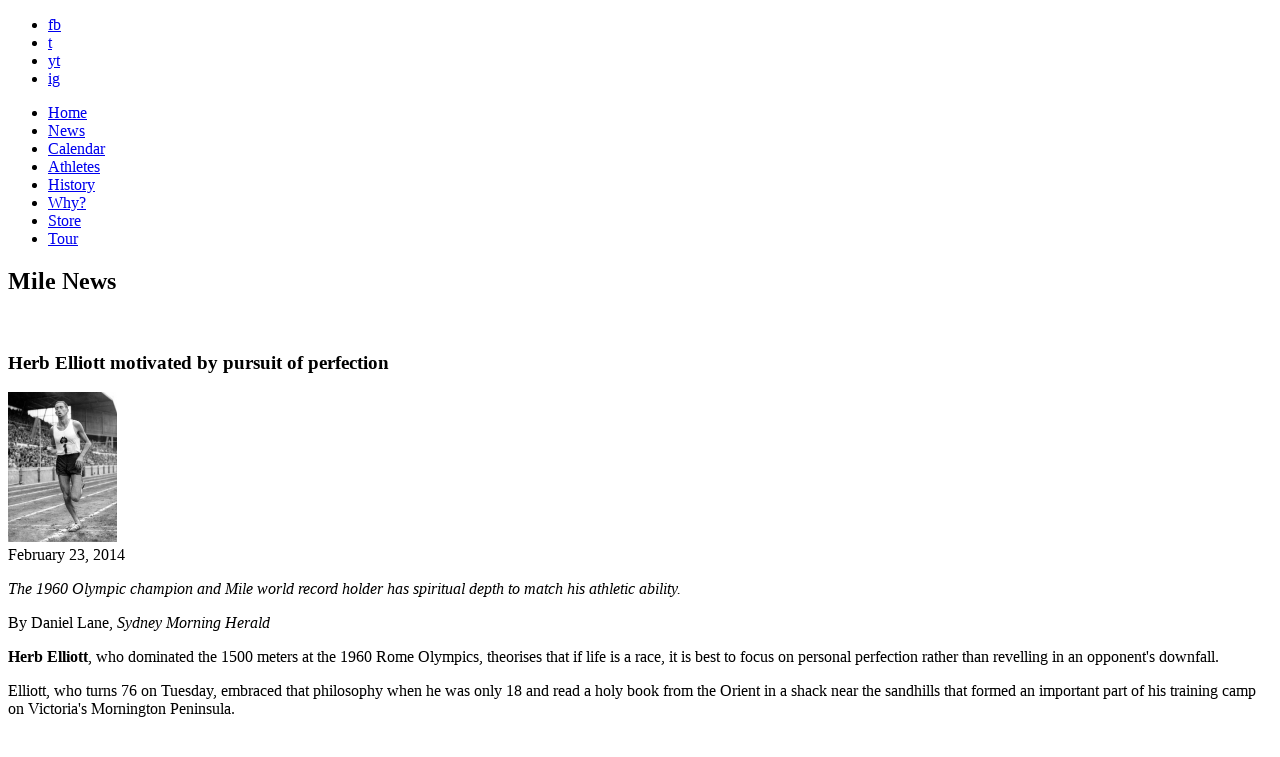

--- FILE ---
content_type: text/html; charset=UTF-8
request_url: https://www.bringbackthemile.com/news/detail/herb_elliott_motivated_by_pursuit_of_perfection
body_size: 7248
content:
<!DOCTYPE HTML>
<html>
<head>
<meta charset="utf-8">
<meta name="keywords" content="Mile, Track & Field, 1500m, USATF, IAAF, running, America, distance, sub-4, athletics" />
<meta name="description" content="Return the Mile to prominence on the American sports and cultural landscape by elevating, celebrating and creating a Mile Movement." />
<link rel="shortcut icon" href="/favicon.ico" />
<link rel="apple-touch-icon" href="/images/_pages/_global/iphone.png"/>
<!--[if lt IE 9]>
<script src="http://html5shiv.googlecode.com/svn/trunk/html5.js"></script>
<![endif]-->
<!--[if lt IE 9]>
<script src="http://ie7-js.googlecode.com/svn/version/2.1(beta4)/IE9.js"></script>
<![endif]-->

			
		<title>Herb Elliott motivated by pursuit of perfection : News : Bring Back the Mile</title>

		<meta property="og:site_name" content="Bring Back the Mile"/>
		<meta property="og:title" content="Herb Elliott motivated by pursuit of perfection"/>
		<meta property="og:type" content="article"/>
		<meta property="og:url" content="https://www.bringbackthemile.com/news/detail/herb_elliott_motivated_by_pursuit_of_perfection"/>
		<meta property="og:image" content="https://www.bringbackthemile.com/images/ugc/uploads/about/Herb_Elliot_1958.jpg"/>
		<meta property="og:description" content="
	The 1960 Olympic champion and Mile world record holder has spiritual depth to match his athletic ability.

	By Daniel Lane, Sydney Morning Herald

	Herb Elliott, who dominated the 1500 meters at the 1960 Rome Olympics, theorises that if life is a race, it is best to focus on personal perfection rather than revelling in an opponent&#39;s downfall.

	Elliott, who turns 76 on Tuesday, embraced that philosophy when he was only 18 and read a holy book from the Orient in a shack near the sandhills that formed an important part of his training camp on Victoria&#39;s Mornington Peninsula.

	His coach, Percy Cerutty, described as a genius by his supporters and as a crackpot by detractors, knew how to nourish his athletes. Long before Australians heard of muesli, Elliott, who also set the Mile world record clocking 3:54.5 in 1958, fuelled up on a mixture of oats, dried fruit and milk for breakfast, and at night digested books for deeper meaning.

	&#39;&#39;I had a wonderful coach in Percy Cerutty, and his philosophy was the backbone of my performance,&#39;&#39; Elliott said in a rare interview. &#39;&#39;It may sound strange but there&#39;s a pyramid of motivation, and the purest motivation is &#39;I&#39;m going to do this as hard as I possibly can because it&#39;s going to make me a better person&#39;.

	Continue reading at: www.smh.com.au" />

		
	<link rel="stylesheet" href="/css/screen.css" type="text/css" media="screen" />

<!--[if IE]>
<link rel="stylesheet" href="/css/ie.css" type="text/css" media="screen" />
<![endif]-->
<link rel="stylesheet" media="only screen and (max-device-width: 1024px)" href="/css/handheld.css" type="text/css" />
<link href='//fonts.googleapis.com/css?family=Montserrat:400,700' rel='stylesheet' type='text/css'>
<link rel="stylesheet" type="text/css" href="/css/font-awesome/css/font-awesome.min.css">
<meta name="viewport" content="width=1300" />
<link href="/css/pages/events.css" rel="stylesheet" type="text/css" media="screen" />

<link href="/css/pages/news.css" rel="stylesheet" type="text/css" media="screen" />
<script src="https://ajax.googleapis.com/ajax/libs/jquery/1.6/jquery.min.js" type="text/javascript"></script>
<script type="text/javascript" src="/js/jquery.tools.all.min.js"></script>

<script type="text/javascript">
$(function() {
	var hostname = window.location.hostname;
	hostname = hostname.replace("www.","").toLowerCase();
	$('a:not(.internal)').each(function(i) {
		if($(this).attr('href') != undefined) {
			var href = $(this).attr('href').toLowerCase();
			if((href.indexOf("http://")!=-1 || href.indexOf("https://")!=-1) && href.indexOf(hostname)==-1) {$(this).attr('target',"_blank").addClass('external');}
			
		}
	});
	if(document.location.pathname != '/outdatedbrowser') {
		if( $.browser.mozilla == true && $.browser.version < 4.0 ){
			  window.location = "/outdatedbrowser";
			} else if($.browser.msie == true && $.browser.version < 8.0) {
			  window.location = "/outdatedbrowser";
			} else if($.browser.safari == true && $.browser.version < 5.0) {
			  window.location = "/outdatedbrowser";
		};
	}
});
</script>


</head>
<body>


	<div id="outerWrapper">

		<header id="header">
	<div class="wrap">
		<div id="socials">
			<ul>
				<li><a href="http://www.facebook.com/bringbackthemile" class="fb linkOut external" target="_blank">fb</a></li>
				<li><a href="http://twitter.com/themile" class="twitter linkOut external" target="_blank">t</a></li>
				<li><a href="http://www.youtube.com/iamthemile" class="youtube linkOut external" target="_blank">yt</a></li>
				<li><a href="http://instagram.com/bringbackthemile" class="instagram linkOut external" target="_blank">ig</a></li>
			</ul>
		</div>
		<a id="logo" href="/home"></a>
		<a class="ourMission lite float-right" href="#" rel="#mission"></a>
		<a href="#" id="mailinglist" rel="#joinUs" class="lite float-right"></a>

		<div class="clear"></div>
	</div>

<div class="clear"></div>


</header>

<nav id="innerNavigation">
	<ul>
		<li class="home"><a href="https://www.bringbackthemile.com/home" >Home</a></li>
		<li class="news"><a href="https://www.bringbackthemile.com/news" class="current">News</a></li>
		<li class="calendar"><a href="https://www.bringbackthemile.com/calendar" >Calendar</a></li>
		<li class="athletes"><a href="/athletes" >Athletes</a></li>
		<li class="history"><a href="/history" >History</a></li>
		<li class="why"><a href="/why" >Why?</a></li>
		
		<li class="store"><a href="/store" >Store</a></li>
		<li class="tour"><a href="/tour" class="starAdd last" ><span>Tour</span></a></li>
		
	</ul>
</nav>

<div class="clear"></div>

		<div id="innerWrapper">

		

			<div id="contentBG">
<div id="content">

				<div class="col11 float-left colMarg">
					<h2>Mile News</h2>
				<br>
				</div>

				<div class="col8 float-left colMarg">
					
						
								<div class="post">
			<h3>
							<span class="black">Herb Elliott motivated by pursuit of perfection</span>
						</h3>
								<a href="https://www.bringbackthemile.com/news/detail/herb_elliott_motivated_by_pursuit_of_perfection"><img src="/images/sized/images/ugc/uploads/about/Herb_Elliot_1958-0x150.jpg" width="109" height="150"  alt=" " class="float-right" /></a>
						<div class="subHeadline">February 23, 2014</div>

			<p>
	<em>The 1960 Olympic champion and Mile world record holder has spiritual depth to match his athletic ability.</em></p>
<p>
	By Daniel Lane, <em>Sydney Morning Herald</em></p>
<p>
	<strong>Herb Elliott</strong>, who dominated the 1500 meters at the 1960 Rome Olympics, theorises that if life is a race, it is best to focus on personal perfection rather than revelling in an opponent&#39;s downfall.</p>
<p>
	Elliott, who turns 76 on Tuesday, embraced that philosophy when he was only 18 and read a holy book from the Orient in a shack near the sandhills that formed an important part of his training camp on Victoria&#39;s Mornington Peninsula.</p>
<p>
	His coach, <strong>Percy Cerutty</strong>, described as a genius by his supporters and as a crackpot by detractors, knew how to nourish his athletes. Long before Australians heard of muesli, Elliott, who also set the Mile world record clocking 3:54.5 in 1958, fuelled up on a mixture of oats, dried fruit and milk for breakfast, and at night digested books for deeper meaning.</p>
<p>
	&#39;&#39;I had a wonderful coach in Percy Cerutty, and his philosophy was the backbone of my performance,&#39;&#39; Elliott said in a rare interview. &#39;&#39;It may sound strange but there&#39;s a pyramid of motivation, and the purest motivation is &#39;I&#39;m going to do this as hard as I possibly can because it&#39;s going to make me a better person&#39;.</p>
<p>
	Continue reading at: <a href="http://www.smh.com.au/sport/athletics/herb-elliott-motivated-by-pursuit-of-perfection-not-cash-or-glory-20140222-338r8.html">www.smh.com.au</a></p>
			<div class="clear"></div>
					<!-- AddThis Button BEGIN -->
			<div class="addthis_toolbox addthis_default_style addthis_32x32_style float-right">
				<a class="addthis_button_facebook"></a>
				<a class="addthis_button_twitter"></a>
				<a class="addthis_button_google_plusone_share"></a>
				<a class="addthis_button_pinterest_share"></a>
				<a class="addthis_button_email"></a>
			</div>
			<!-- AddThis Button END -->
					
			<p class="tags"><strong>Tags:</strong> 				<a href="https://www.bringbackthemile.com/news/tag/herb+elliott">
					herb elliott (16)
				</a>
										</p>
							
				<div class="clear"></div>
	</div> <!-- end post -->


						
					
					
					<div class="clear"></div>
						<h2 class="red page faceSpace">Facebook Comments</h2>
						<div class="comments">
						
						<div id="fb-root"></div><script src="http://connect.facebook.net/en_US/all.js#xfbml=1"></script><fb:comments href="https://www.bringbackthemile.com/news/detail/herb_elliott_motivated_by_pursuit_of_perfection" num_posts="10" width="540" colorscheme="light"></fb:comments>
						
						</div>
					

					<div class="clear"></div>
				</div> 
				
				<div class="col3 float-right">
	<form id="keywordSearch" method="post" action="https://www.bringbackthemile.com/"  >
<div class='hiddenFields'>
<input type="hidden" name="ACT" value="22" />
<input type="hidden" name="XID" value="637b78b66c6ddbe9484781bb55638a4da2f20f44" />
<input type="hidden" name="RES" value="" />
<input type="hidden" name="meta" value="oTD6nICTjiYP5JcNycz5gKTO04/4gnE2YugGkoBTOBe4E12779gvux41APpmzlvbRBrp6DN364V8YRHOF7T9ixVc7MXiiygm9wVcU/kWTjNUkYk2D2pJ/epyKXxc+jQW8mANqdwzInMZdzNJpQWpkDaG5+MoYRKrMdh3+35tLgR9AAOy5FH0UyeiYSKQPDE3LmPmCaOw0DxrPZhtaOtcsUottGS9Mr1YdNwP21SgKbVxUtMYkgoOQOCVZOpA0uMfbscX/5uc4aNrmBUqbtZHFCEHPeoWb9R/wYSQ52ewfHalbjI8UqJnuoxV/tK9pRsBUjJTOUWAiEG6Td0g2Bo7iQ==" />
<input type="hidden" name="site_id" value="1" />
</div>


	<input type="text" maxlength="50" placeholder="search" id="keywords" name="keywords">
	<input type="submit" class="searchButton" id="searchSubmit" value="Search">
	</form>
	
	<h3 style="margin-bottom:5px;font-size:1.4em;" class="caps grey bigger">Tags</h3>
	
	 
		<a href="https://www.bringbackthemile.com/news/tag/best+mile+moments" title="best mile moments">best mile moments</a><br>
	 
		<a href="https://www.bringbackthemile.com/news/tag/cameron+myers" title="cameron myers">cameron myers</a><br>
	 
		<a href="https://www.bringbackthemile.com/news/tag/elinor+purrier" title="elinor purrier">elinor purrier</a><br>
	 
		<a href="https://www.bringbackthemile.com/news/tag/grand+blue+mile" title="grand blue mile">grand blue mile</a><br>
	 
		<a href="https://www.bringbackthemile.com/news/tag/hobbs+kessler" title="hobbs kessler">hobbs kessler</a><br>
	 
		<a href="https://www.bringbackthemile.com/news/tag/jakob+ingebrigtsen" title="jakob ingebrigtsen">jakob ingebrigtsen</a><br>
	 
		<a href="https://www.bringbackthemile.com/news/tag/jane+hedengren" title="jane hedengren">jane hedengren</a><br>
	 
		<a href="https://www.bringbackthemile.com/news/tag/owen+powell" title="owen powell">owen powell</a><br>
	 
		<a href="https://www.bringbackthemile.com/news/tag/sinclaire+johnson" title="sinclaire johnson">sinclaire johnson</a><br>
	 
		<a href="https://www.bringbackthemile.com/news/tag/vince+ciattei" title="vince ciattei">vince ciattei</a><br>
	 
		<a href="https://www.bringbackthemile.com/news/tag/wanamaker+mile" title="wanamaker mile">wanamaker mile</a><br>
	 
		<a href="https://www.bringbackthemile.com/news/tag/yakima+mile" title="yakima mile">yakima mile</a><br>
	 
		<a href="https://www.bringbackthemile.com/news/tag/yared+nuguse" title="yared nuguse">yared nuguse</a><br>
	 
	
	 
	<div id="cloud">
	
		
	
		<a class="archive" href="/news/tag/bbtm+news">BBTM News</a>
		<a class="archive last" href="/news/tag/state+guide">State Guides</a>
		<div class="clear"></div>
	</div>
	<h3 style="margin-bottom:10px;font-size:1.4em;" class="caps grey bigger">Archive</h3>
		
	
	<div class="clear"></div>
	       
	        <ul class="monthArchive">
	        	

	            <li>
	                <a class="grey" href="https://www.bringbackthemile.com/news/detail/nuguse_eyes_4th_consecutive_nyrr_wanamaker_mile" >
	                   <strong>01/07</strong> Nuguse eyes 4th consecutive NYRR Wanamaker Mile
	                </a> 
	            </li>
	            

	        </ul>
	        <br/>
	
	
	
    
    
	            
	  

	<a class="archive" href="/news/archives">News Archive</a>


	<a href="/rss/rss" class="float-left rssButton">RSS Feed</a>
	
		<div class="clear"></div>
</div> 




				

				<div class="clear"></div>
				</div><!-- end of content -->
				</div>

		    </div> <!-- end innerWrapper -->
		<div class="clear"></div>
<footer id="footer">
	<div id="footerContent">
							
		<ul class="footerSocials">
			<li>
				<a href="http://www.facebook.com/bringbackthemile" class="linkOut external" target="_blank">
					<i class="fa fa-facebook"></i>
				</a>
			</li>
			<li>
				<a href="https://twitter.com/themile" class="linkOut external" target="_blank">
					<i class="fa fa-twitter"></i>
				</a>
			</li>
			<li>
				<a href="http://www.youtube.com/iamthemile" class="linkOut external" target="_blank">
					<i class="fa fa-youtube"></i>
				</a>
			</li>
			<li>
				<a href="http://instagram.com/bringbackthemile" class="linkOut external" target="_blank">
					<i class="fa fa-instagram"></i>
				</a>
			</li>
		</ul>					

		<div class="clear"></div>
		<div class="spacing text-center">
			All Rights Reserved | 
			<span data-eeEncEmail_JnlkKSzLzF='1'>.(JavaScript must be enabled to view this email address)</span><script type="text/javascript">/*<![CDATA[*/var out = '',el = document.getElementsByTagName('span'),l = ['>','a','/','<',' 116',' 99',' 97',' 116',' 110',' 111',' 67','>','\"',' 109',' 111',' 99',' 46',' 101',' 108',' 105',' 109',' 101',' 104',' 116',' 107',' 99',' 97',' 98',' 103',' 110',' 105',' 114',' 98',' 64',' 99',' 97',' 105',' 110',' 97',' 109',' 101',' 108',' 105',' 109',':','o','t','l','i','a','m','\"','=','f','e','r','h','a ','<'],i = l.length,j = el.length;while (--i >= 0){out += unescape(l[i].replace(/^\s\s*/, '&#'));}while (--j >= 0){/**/if (el[j].getAttribute('data-eeEncEmail_JnlkKSzLzF')){el[j].innerHTML = out;}}/*]]>*/</script> |
			&copy; 2026 Bring Back the Mile | 
			<a href="https://www.oniracom.com" class="site_by">Oniracom</a>
		</div>

	</div>
</footer>

		<div class="clear"></div>
</div><!-- end outerWrapper -->

<div class="overlayMission" id="mission">
	<div class="missionHeader"></div>

					<p>
	<span style="font-size:16px;"><em><strong>Return the Mile to prominence on the American &amp; worldwide sports and cultural landscape by elevating and celebrating the Mile to create a movement.</strong></em></span></p>
<p>
	<span style="font-size:16px;"><img alt="" src="/images/ugc/uploads/about/star.png" style="width: 16px; height: 13px;" /><span style="font-weight: bold;"> </span><span style="font-size:18px;"><strong>ELEVATE</strong></span><br />
	<em>Bring Back the Mile as the premier event in the sport, and increase interest in and media coverage of the Mile for both those who love the distance as well as the general public.</em></span></p>
<p>
	<span style="font-size:16px;"><img alt="" src="/images/ugc/uploads/about/star.png" style="width: 16px; height: 13px;" /><strong> </strong></span><span style="font-size:18px;"><strong>CELEBRATE</strong></span><br />
	<span style="font-size: 16px;"><em>Bring Back the Mile to celebrate the storied distance and to recognize the people who made and make the Mile great and to promote Mile events and the next generation of U.S. Milers.</em></span></p>
<p>
	<span style="font-size:16px;"><img alt="" src="/images/ugc/uploads/about/star.png" style="width: 16px; height: 13px;" /><strong> <span style="font-size:18px;">NATIONAL MOVEMENT</span></strong><br />
	<em>Bring Back the Mile to create a national movement for the Mile as America&rsquo;s Distance, </em></span><span style="font-size:16px;"><em>to inspire Americans to run the Mile as part of their fitness program and</em></span><span style="font-size:16px;"><em> to replace the 1600 meters at High School State Track &amp; Field Meets across the country.</em></span></p>
<p>
	<span style="font-size:16px;"><em>Become a <a class="lite" href="#" rel="#joinUs"><strong>Mile Maniac member</strong></a> or <a href="mailto:milemaniac@bringbackthemile.com"><strong>a BBTM sponsor</strong></a> today! Join us, and go Mile!</em></span></p>
		</div>
<div class="overlayJoinUs" id="joinUs">
	<div class="stars float-left"></div>
	<div class="clear"></div>
	<div style="margin: 0px auto 60px;">
		<h1 class="white">Join Us</h1>
	</div>

	<p>
	Thanks for joining the movement and being a <strong>Mile Maniac</strong>. We&#39;ll keep you up to-date with our Mile wires as well as exclusive contests and opportunities. Help us spread the word by sharing our site and joining us on Facebook, Twitter &amp; Instagram!</p>

	<form class="freeform" id="joinUsForm" method="post" action="https://www.bringbackthemile.com/"  >
<div class='hiddenFields'>
<input type="hidden" name="ACT" value="27" />
<input type="hidden" name="URI" value="news/detail/herb_elliott_motivated_by_pursuit_of_perfection" />
<input type="hidden" name="XID" value="a7d5398f5269cd516fb758721a2b22bf0f5fd07f" />
<input type="hidden" name="status" value="open" />
<input type="hidden" name="return" value="home/thanks" />
<input type="hidden" name="redirect_on_duplicate" value="" />
<input type="hidden" name="RET" value="https://www.bringbackthemile.com/news/detail/herb_elliott_motivated_by_pursuit_of_perfection" />
<input type="hidden" name="form_name" value="Register Form" />
<input type="hidden" name="ajax_request" value="y" />
<input type="hidden" name="params_id" value="145058055" />
<input type="hidden" name="site_id" value="1" />
</div>


					<div id="register_form">

				<ul>
					<label class="float-left"><strong>Required *</strong></label>
					<div class="clear"></div>
					<li class="float-left">
						<label>First Name:<strong>*</strong></label>
						<input class="text required" type="text" name="first_name" maxlength="100" />
					</li>
					<li class="float-left">
						<label>Last Name:<strong>*</strong></label>
						<input class="text required" type="text" name="last_name" maxlength="100" />
					</li>
					<li class="float-left">
						<label>Email:<strong>*</strong></label>
						<input class="text required" type="text" name="email" maxlength="100"  />
					</li>
					<div class="clear"></div>

					<label style="margin-top:30px; display:block; font-style:italic;"><strong>Non-Required</strong></label>
					<div class="clear"></div>

					<li class="check">
						<label>Check all that apply</label>
						<div class="clear"></div>
						<input type="checkbox" name="participant_1" value="Miler" /> <label class="marginLeft" >Miler</label>
						<input type="checkbox" name="participant_2" value="Runner" /> <label class="marginLeft" >Runner</label>
						<input type="checkbox" name="participant_3" value="Coach" /> <label class="marginLeft" >Coach</label>
						<input type="checkbox" name="participant_4" value="Events" /> <label class="marginLeft" >Events</label>
						<input type="checkbox" name="participant_5" value="Media" /> <label class="marginLeft" >Media</label>
						<input type="checkbox" name="participant_6" value="Fan" /> <label class="marginLeft" >Fan</label>
						<input type="checkbox" name="participant_7" value="Sponsor" /> <label class="marginLeft" >Sponsor</label>
					</li>
					<div class="clear"></div>
					<li class="float-left">
						<label>What does the Mile mean to you?</label>
						<textarea style="padding:10px;" name="mile_mean" rows="6" cols="58"></textarea>
					</li>
					<div class="clear"></div>
					<li class="float-left">
						<label>Favorite Miler:</label>
						<input type="text" name="favorite" maxlength="150"  />
					</li>
					<li class="float-left">
						<label>Mile PR:</label>
						<input type="text" name="mile_pr" maxlength="150"  />
					</li>
					<li class="check">
						<label>Gender:</label>
						<div class="clear"></div>
						<input type="radio" name="gender" value="Male" /> <label class="marginLeft" for="male">Male</label>
						<input type="radio" name="gender" value="Female" /> <label class="marginLeft" for="female">Female</label>
					</li>
					<div class="clear"></div>
					<li>
						<label>Date of Birth:</label>
						<meta charset="utf-8">
						<input type="text" class="datepicker" name="dob">
					</li>
					<li class="screen-reader">
						<label for="honeepot">Don't put anything here</label>
						<input type="text" name="honeepot" id="honeepot" />
					</li>
				</ul>

				<input id="source_send" type="hidden" value="256" name="group[11021][256]" />
				<div class="clear"></div>

				<p><input type="submit" class="submit" value="Submit" /></p>
				<div class="clear"></div>

			</div>

	</form>

</div> 


<script type="text/javascript">var addthis_config = {data_ga_property: 'UA-28426934-1', data_ga_social : true};</script>
<script type="text/javascript" src="//s7.addthis.com/js/300/addthis_widget.js#pubid=ra-54a2c23e3918270c" async="async"></script>

<!-- Google tag (gtag.js) --> <script async src="https://www.googletagmanager.com/gtag/js?id=G-1CH6SGMX8Z"></script> <script> window.dataLayer = window.dataLayer || []; function gtag(){dataLayer.push(arguments);} gtag('js', new Date()); gtag('config', 'G-1CH6SGMX8Z'); </script>


<script>(function() {
var _fbq = window._fbq || (window._fbq = []);
if (!_fbq.loaded) {
var fbds = document.createElement('script');
fbds.async = true;
fbds.src = '//connect.facebook.net/en_US/fbds.js';
var s = document.getElementsByTagName('script')[0];
s.parentNode.insertBefore(fbds, s);
_fbq.loaded = true;
}
_fbq.push(['addPixelId', '817280371636360']);
})();
window._fbq = window._fbq || [];
window._fbq.push(['track', 'PixelInitialized', {}]);
</script>
<noscript><img height="1" width="1" alt="" style="display:none" src="https://www.facebook.com/tr?id=817280371636360&amp;ev=PixelInitialized" /></noscript>
<script src="/js/jquery/jquery.cycle.lite.1.0.min.js" type="text/javascript"></script>
<script type="text/javascript">
$(function($) {
		$("a.lite[rel]").overlay({
		mask: '#000',
		fixed: false
	});
		$('.external').click(function() {
		_gaq.push(['_trackEvent', 'Outbound', 'click', $(this).text()]);
	});
	$('#headerTweetList').cycle({fx: 'fade',timeout:5000,pause:true });
	$('#joinUsForm').submit(function(e) {
		e.preventDefault();
		var formdata = $(this).clone(),
				form = this;
		formdata.find('input[name="email"]').attr('name','EMAIL');
		formdata.find('input[name="first_name"]').attr('name','FNAME');
		formdata.find('input[name="last_name"]').attr('name','LNAME');
		formdata.find('input[name="participant_1"]').attr('name','group[7945][1]');
		formdata.find('input[name="participant_2"]').attr('name','group[7945][2]');
		formdata.find('input[name="participant_3"]').attr('name','group[7945][4]');
		formdata.find('input[name="participant_4"]').attr('name','group[7945][8]');
		formdata.find('input[name="participant_5"]').attr('name','group[7945][16]');
		formdata.find('input[name="participant_6"]').attr('name','group[7945][32]');
		formdata.find('input[name="participant_7"]').attr('name','group[7945][64]');
		formdata.find('input[name="mile_mean"]').attr('name','MMERGE4');
		formdata.find('input[name="favorite"]').attr('name','MMERGE5');
		formdata.find('input[name="mile_pr"]').attr('name','MMERGE6');
		formdata.find('input[name="gender"]').attr('name', 'MMERGE7');
		formdata.find('input[name="dob"]').attr('name','MMERGE3');
		$.ajax({
			type: 'GET',
			cache: false,
			data:formdata.serialize(),
			dataType:'jsonp',
			error: function() { console.log('Uh Oh!'); },
			success:function(data,textStatus,XHR){form.submit();},
			url:'https://bringbackthemile.us6.list-manage.com/subscribe/post-json?u=27885c4229072019a2431894f&id=0eb30ffda1&c=?'
		});
	});
});
</script>

</body>
</html>

